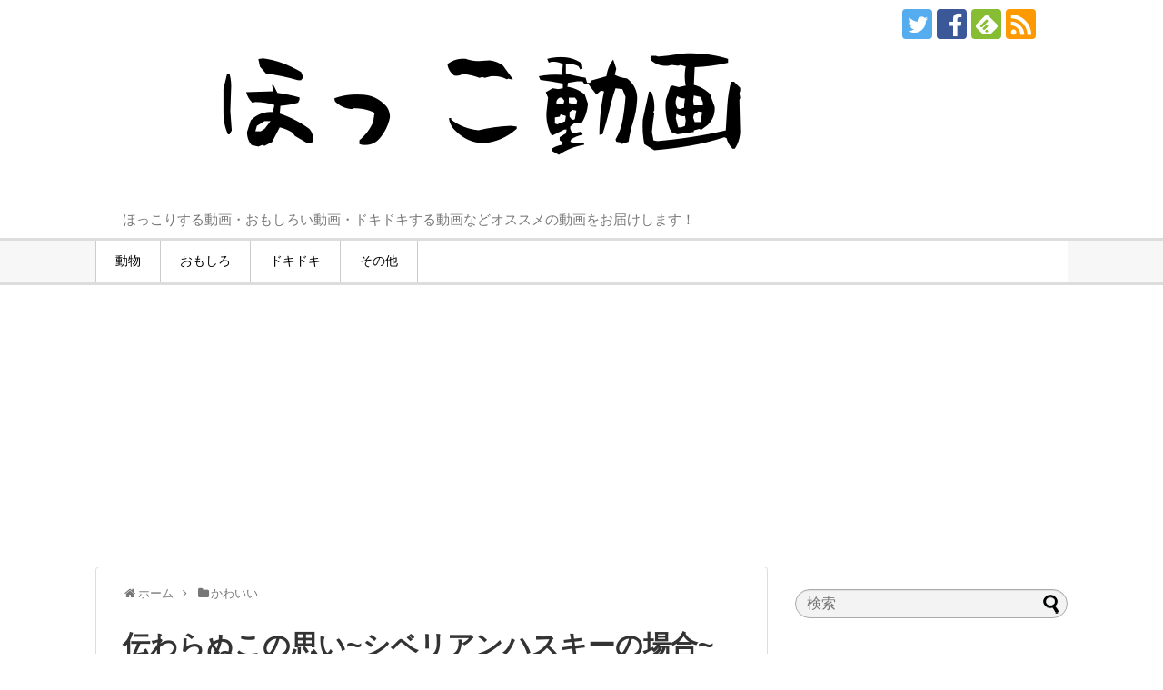

--- FILE ---
content_type: text/html; charset=UTF-8
request_url: http://hokkodouga.com/post-7212/
body_size: 12106
content:
<!DOCTYPE html>
<html lang="ja"
	itemscope 
	itemtype="http://schema.org/Article" 
	prefix="og: http://ogp.me/ns#" >
<head>
<meta name="google-site-verification" content="J2-6wMDhdHSyw02ebc9y07Yx7BqR_5idVyfB6S1716w" />
<meta charset="UTF-8">
  <meta name="viewport" content="width=1280, maximum-scale=1, user-scalable=yes">
<link rel="alternate" type="application/rss+xml" title="ほっこ動画 RSS Feed" href="http://hokkodouga.com/feed/" />
<link rel="pingback" href="http://hokkodouga.com/xmlrpc.php" />

<title>伝わらぬこの思い~シベリアンハスキーの場合~</title>

<!-- All in One SEO Pack 2.3.11 by Michael Torbert of Semper Fi Web Design[-1,-1] -->
<meta name="description"  content="ボクにもそれ頂戴！！ 何やら食べ物か何かをおねだりしている様子のシベリアンハスキー。 ただそれがちゃんと伝わっているかと言われると絶対とは限りません。" />

<meta name="keywords"  content="シベリアンハスキー,可愛い,思い,通じたい" />

<link rel="canonical" href="http://hokkodouga.com/post-7212/" />
<meta property="og:title" content="伝わらぬこの思い~シベリアンハスキーの場合~" />
<meta property="og:type" content="article" />
<meta property="og:url" content="http://hokkodouga.com/post-7212/" />
<meta property="og:image" content="http://hokkodouga.com/wp-content/uploads/2018/11/7212-1024x576.jpg" />
<meta property="og:site_name" content="ほっこ動画" />
<meta property="og:description" content="ボクにもそれ頂戴！！ 何やら食べ物か何かをおねだりしている様子のシベリアンハスキー。 ただそれがちゃんと伝わっているかと言われると絶対とは限りません。" />
<meta property="article:published_time" content="2018-11-20T11:37:09Z" />
<meta property="article:modified_time" content="2018-11-20T11:37:09Z" />
<meta name="twitter:card" content="summary_large_image" />
<meta name="twitter:site" content="@hokkodouga" />
<meta name="twitter:domain" content="hokkodouga.com" />
<meta name="twitter:title" content="伝わらぬこの思い~シベリアンハスキーの場合~" />
<meta name="twitter:description" content="ボクにもそれ頂戴！！ 何やら食べ物か何かをおねだりしている様子のシベリアンハスキー。 ただそれがちゃんと伝わっているかと言われると絶対とは限りません。" />
<meta name="twitter:image" content="http://hokkodouga.com/wp-content/uploads/2018/11/7212-1024x576.jpg" />
<meta itemprop="image" content="http://hokkodouga.com/wp-content/uploads/2018/11/7212-1024x576.jpg" />
<!-- /all in one seo pack -->
<link rel='dns-prefetch' href='//mengiff.sub.jp' />
<link rel='dns-prefetch' href='//s.w.org' />
<link rel="alternate" type="application/rss+xml" title="ほっこ動画 &raquo; フィード" href="http://hokkodouga.com/feed/" />
<link rel="alternate" type="application/rss+xml" title="ほっこ動画 &raquo; コメントフィード" href="http://hokkodouga.com/comments/feed/" />
		<script type="text/javascript">
			window._wpemojiSettings = {"baseUrl":"https:\/\/s.w.org\/images\/core\/emoji\/2\/72x72\/","ext":".png","svgUrl":"https:\/\/s.w.org\/images\/core\/emoji\/2\/svg\/","svgExt":".svg","source":{"concatemoji":"http:\/\/hokkodouga.com\/wp-includes\/js\/wp-emoji-release.min.js"}};
			!function(e,o,t){var a,n,r;function i(e){var t=o.createElement("script");t.src=e,t.type="text/javascript",o.getElementsByTagName("head")[0].appendChild(t)}for(r=Array("simple","flag","unicode8","diversity","unicode9"),t.supports={everything:!0,everythingExceptFlag:!0},n=0;n<r.length;n++)t.supports[r[n]]=function(e){var t,a,n=o.createElement("canvas"),r=n.getContext&&n.getContext("2d"),i=String.fromCharCode;if(!r||!r.fillText)return!1;switch(r.textBaseline="top",r.font="600 32px Arial",e){case"flag":return(r.fillText(i(55356,56806,55356,56826),0,0),n.toDataURL().length<3e3)?!1:(r.clearRect(0,0,n.width,n.height),r.fillText(i(55356,57331,65039,8205,55356,57096),0,0),a=n.toDataURL(),r.clearRect(0,0,n.width,n.height),r.fillText(i(55356,57331,55356,57096),0,0),a!==n.toDataURL());case"diversity":return r.fillText(i(55356,57221),0,0),a=(t=r.getImageData(16,16,1,1).data)[0]+","+t[1]+","+t[2]+","+t[3],r.fillText(i(55356,57221,55356,57343),0,0),a!=(t=r.getImageData(16,16,1,1).data)[0]+","+t[1]+","+t[2]+","+t[3];case"simple":return r.fillText(i(55357,56835),0,0),0!==r.getImageData(16,16,1,1).data[0];case"unicode8":return r.fillText(i(55356,57135),0,0),0!==r.getImageData(16,16,1,1).data[0];case"unicode9":return r.fillText(i(55358,56631),0,0),0!==r.getImageData(16,16,1,1).data[0]}return!1}(r[n]),t.supports.everything=t.supports.everything&&t.supports[r[n]],"flag"!==r[n]&&(t.supports.everythingExceptFlag=t.supports.everythingExceptFlag&&t.supports[r[n]]);t.supports.everythingExceptFlag=t.supports.everythingExceptFlag&&!t.supports.flag,t.DOMReady=!1,t.readyCallback=function(){t.DOMReady=!0},t.supports.everything||(a=function(){t.readyCallback()},o.addEventListener?(o.addEventListener("DOMContentLoaded",a,!1),e.addEventListener("load",a,!1)):(e.attachEvent("onload",a),o.attachEvent("onreadystatechange",function(){"complete"===o.readyState&&t.readyCallback()})),(a=t.source||{}).concatemoji?i(a.concatemoji):a.wpemoji&&a.twemoji&&(i(a.twemoji),i(a.wpemoji)))}(window,document,window._wpemojiSettings);
		</script>
		<style type="text/css">
img.wp-smiley,
img.emoji {
	display: inline !important;
	border: none !important;
	box-shadow: none !important;
	height: 1em !important;
	width: 1em !important;
	margin: 0 .07em !important;
	vertical-align: -0.1em !important;
	background: none !important;
	padding: 0 !important;
}
</style>
<link rel='stylesheet' id='simplicity-style-css'  href='http://hokkodouga.com/wp-content/themes/simplicity2/style.css' type='text/css' media='all' />
<link rel='stylesheet' id='responsive-style-css'  href='http://hokkodouga.com/wp-content/themes/simplicity2/css/responsive-pc.css' type='text/css' media='all' />
<link rel='stylesheet' id='skin-style-css'  href='//mengiff.sub.jp/hokkodouga/wp-content/themes/simplicity2/skins/biz-menu/style.css' type='text/css' media='all' />
<link rel='stylesheet' id='font-awesome-style-css'  href='http://hokkodouga.com/wp-content/themes/simplicity2/webfonts/css/font-awesome.min.css' type='text/css' media='all' />
<link rel='stylesheet' id='icomoon-style-css'  href='http://hokkodouga.com/wp-content/themes/simplicity2/webfonts/icomoon/style.css' type='text/css' media='all' />
<link rel='stylesheet' id='extension-style-css'  href='http://hokkodouga.com/wp-content/themes/simplicity2/css/extension.css' type='text/css' media='all' />
<style id='extension-style-inline-css' type='text/css'>

#header {
  background-color:#ffffff;
}
#navi ul,
#navi ul.sub-menu,
#navi ul.children {
  background-color: #ffffff;
  border-color: #ffffff;
}
#navi ul li a {
  color:#000000;
}
#sharebar {
  margin-left:-120px;
}
.ad-space {
  text-align:center;
}
ul.snsp li.twitter-page a span{
  background-color: #55acee;
}

ul.snsp li.facebook-page a span{
  background-color: #3b5998;
}

ul.snsp li.google-plus-page a span{
  background-color: #dd4b39;
}

ul.snsp li.instagram-page a span{
  background-color: #3f729b;
}

ul.snsp li.hatebu-page a span{
  background-color: #008fde;
}

ul.snsp li.pinterest-page a span{
  background-color: #cc2127;
}

ul.snsp li.youtube-page a span{
  background-color: #e52d27;
}

ul.snsp li.flickr-page a span{
  background-color: #1d1d1b;
}

ul.snsp li.line-page a span{
  background-color: #00c300;
}

ul.snsp li.feedly-page a span{
  background-color: #87bd33;
}

ul.snsp li.push7-page a span{
  background-color: #eeac00;
}

ul.snsp li.rss-page a span{
  background-color: #fe9900;
}

ul.snsp li a:hover{
  opacity: 0.7;
}
#footer {
  background-color: transparent;
  color: #000;
}

#footer-widget {
  color: #000;
}

#footer a {
  color: ;
}

#footer h3{
  color:#333;
}

#copyright a{
  color:#111;
}
#s {
  border-radius:25px;
  background-color:#f3f3f3;
}
/*関連記事のサムネイルが4列表示*/
.related-entry-thumbnail {
  height: 230px;
  width: 170px;
}

.related-entry-thumbnail .related-entry-title a{
  font-size: 14px;
}

.related-entry-thumbnail img {
  width: 160px;
  height: auto;
}
@media screen and (max-width:639px){
  .article br{
    display: block;
  }
}
/*数字部分を消す*/
#main .social-count {
  display: none;
}

/*バルーンを消す*/
.arrow-box {
  display: none;
}

#sns-group-top .balloon-btn-set {
  width: auto;
}
#h-top {
  background-image:url('http://hokkodouga.com/wp-content/uploads/2017/03/font.php_.png');
}

</style>
<link rel='stylesheet' id='child-style-css'  href='http://hokkodouga.com/wp-content/themes/simplicity2-child/style.css' type='text/css' media='all' />
<link rel='stylesheet' id='print-style-css'  href='http://hokkodouga.com/wp-content/themes/simplicity2/css/print.css' type='text/css' media='print' />
<link rel='stylesheet' id='contact-form-7-css'  href='http://hokkodouga.com/wp-content/plugins/contact-form-7/includes/css/styles.css' type='text/css' media='all' />
<script type='text/javascript' src='http://hokkodouga.com/wp-includes/js/jquery/jquery.js'></script>
<script type='text/javascript' src='http://hokkodouga.com/wp-includes/js/jquery/jquery-migrate.min.js'></script>
<link rel="EditURI" type="application/rsd+xml" title="RSD" href="http://hokkodouga.com/xmlrpc.php?rsd" />
<link rel="wlwmanifest" type="application/wlwmanifest+xml" href="http://hokkodouga.com/wp-includes/wlwmanifest.xml" /> 
<meta name="generator" content="WordPress 4.6.23" />
<link rel='shortlink' href='http://hokkodouga.com/?p=7212' />
<link rel="alternate" type="application/json+oembed" href="http://hokkodouga.com/wp-json/oembed/1.0/embed?url=http%3A%2F%2Fhokkodouga.com%2Fpost-7212%2F" />
<link rel="alternate" type="text/xml+oembed" href="http://hokkodouga.com/wp-json/oembed/1.0/embed?url=http%3A%2F%2Fhokkodouga.com%2Fpost-7212%2F&#038;format=xml" />
<link rel="icon" href="http://hokkodouga.com/wp-content/uploads/2017/03/cropped--32x32.png" sizes="32x32" />
<link rel="icon" href="http://hokkodouga.com/wp-content/uploads/2017/03/cropped--192x192.png" sizes="192x192" />
<link rel="apple-touch-icon-precomposed" href="http://hokkodouga.com/wp-content/uploads/2017/03/cropped--180x180.png" />
<meta name="msapplication-TileImage" content="http://hokkodouga.com/wp-content/uploads/2017/03/cropped--270x270.png" />
</head>
  <body class="single single-post postid-7212 single-format-standard" itemscope itemtype="http://schema.org/WebPage">
    <div id="container">

      <!-- header -->
      <header itemscope itemtype="http://schema.org/WPHeader">
        <div id="header" class="clearfix">
          <div id="header-in">

                        <div id="h-top">
              <!-- モバイルメニュー表示用のボタン -->
<div id="mobile-menu">
  <a id="mobile-menu-toggle" href="#"><span class="fa fa-bars fa-2x"></span></a>
</div>

              <div class="alignleft top-title-catchphrase">
                <!-- サイトのタイトル -->
<p id="site-title" itemscope itemtype="http://schema.org/Organization">
  <a href="http://hokkodouga.com/"><img src="http://hokkodouga.com/wp-content/uploads/2017/03/font.php_.png" alt="ほっこ動画" class="site-title-img" /></a></p>
<!-- サイトの概要 -->
<p id="site-description">
  ほっこりする動画・おもしろい動画・ドキドキする動画などオススメの動画をお届けします！</p>
              </div>

              <div class="alignright top-sns-follows">
                                <!-- SNSページ -->
<div class="sns-pages">
<p class="sns-follow-msg">フォローする</p>
<ul class="snsp">
<li class="twitter-page"><a href="//twitter.com/hokkodouga" target="_blank" title="Twitterをフォロー" rel="nofollow"><span class="icon-twitter-logo"></span></a></li><li class="facebook-page"><a href="//www.facebook.com/hokkodouga" target="_blank" title="Facebookをフォロー" rel="nofollow"><span class="icon-facebook-logo"></span></a></li><li class="feedly-page"><a href='//feedly.com/index.html#subscription%2Ffeed%2Fhttp%3A%2F%2Fhokkodouga.com%2Ffeed%2F' target='blank' title="feedlyで更新情報を購読" rel="nofollow"><span class="icon-feedly-logo"></span></a></li><li class="rss-page"><a href="http://hokkodouga.com/feed/" target="_blank" title="RSSで更新情報をフォロー" rel="nofollow"><span class="icon-rss-logo"></span></a></li>  </ul>
</div>
                              </div>

            </div><!-- /#h-top -->
          </div><!-- /#header-in -->
        </div><!-- /#header -->
      </header>

      <!-- Navigation -->
<nav itemscope itemtype="http://schema.org/SiteNavigationElement">
  <div id="navi">
      	<div id="navi-in">
      <div class="menu-%e3%83%98%e3%83%83%e3%83%80%e3%83%bc-container"><ul id="menu-%e3%83%98%e3%83%83%e3%83%80%e3%83%bc" class="menu"><li id="menu-item-14" class="menu-item menu-item-type-taxonomy menu-item-object-category current-post-ancestor current-menu-parent current-post-parent menu-item-14"><a href="http://hokkodouga.com/category/animal/">動物</a></li>
<li id="menu-item-11" class="menu-item menu-item-type-taxonomy menu-item-object-category menu-item-11"><a href="http://hokkodouga.com/category/funny/">おもしろ</a></li>
<li id="menu-item-13" class="menu-item menu-item-type-taxonomy menu-item-object-category menu-item-13"><a href="http://hokkodouga.com/category/dokidoki/">ドキドキ</a></li>
<li id="menu-item-12" class="menu-item menu-item-type-taxonomy menu-item-object-category menu-item-12"><a href="http://hokkodouga.com/category/other/">その他</a></li>
</ul></div>    </div><!-- /#navi-in -->
  </div><!-- /#navi -->
</nav>
<!-- /Navigation -->
      <!-- 本体部分 -->
      <div id="body">
        <div id="body-in">

          
          <!-- main -->
          <main itemscope itemprop="mainContentOfPage">
            <div id="main" itemscope itemtype="http://schema.org/Blog">


  
  <div id="breadcrumb" class="breadcrumb-category"><div itemtype="http://data-vocabulary.org/Breadcrumb" itemscope="" class="breadcrumb-home"><span class="fa fa-home fa-fw"></span><a href="http://hokkodouga.com" itemprop="url"><span itemprop="title">ホーム</span></a><span class="sp"><span class="fa fa-angle-right"></span></span></div><div itemtype="http://data-vocabulary.org/Breadcrumb" itemscope=""><span class="fa fa-folder fa-fw"></span><a href="http://hokkodouga.com/category/%e3%81%8b%e3%82%8f%e3%81%84%e3%81%84/" itemprop="url"><span itemprop="title">かわいい</span></a></div></div><!-- /#breadcrumb -->  <div id="post-7212" class="post-7212 post type-post status-publish format-standard has-post-thumbnail hentry category-91 category-74 category-53 category-animal tag-161 tag-25 tag-467 tag-468">
  <article class="article">
  
                        
  <header>
    <h1 class="entry-title">
            伝わらぬこの思い~シベリアンハスキーの場合~          </h1>
    <p class="post-meta">
                
      
      
          </p>

    
    
    
      </header>

  
  <div id="the-content" class="entry-content">
  <p><div class="video-container"><div class="video"><iframe width="560" height="315" src="https://www.youtube.com/embed/t1B0XGiehVM" frameborder="0" allow="accelerometer; autoplay; encrypted-media; gyroscope; picture-in-picture" allowfullscreen></iframe></div></div><br />
ボクにもそれ頂戴！！<br />
何やら食べ物か何かをおねだりしている様子のシベリアンハスキー。<br />
ただそれがちゃんと伝わっているかと言われると絶対とは限りません。</p>
<p>頂戴！っとこちらにかなり急接近する姿は、頂戴！頂戴！と言っているよう。<br />
ただもらえずにいるとちょっと溜まってきたのかイライラしてきたような行動。<br />
最後まで思いは伝わらなかった様子。諦めずに頑張れ！</p>
  </div>

  <footer>
    <!-- ページリンク -->
    
      <!-- 文章下広告 -->
                     <div class="ad-article-bottom ad-space">
          <div class="ad-label">スポンサーリンク</div>
          <div class="ad-left ad-pc adsense-336">			<div class="textwidget"><script async src="//pagead2.googlesyndication.com/pagead/js/adsbygoogle.js"></script>
<!-- ほっこ動画　レクタングル大 -->
<ins class="adsbygoogle"
     style="display:inline-block;width:336px;height:280px"
     data-ad-client="ca-pub-5698339377767648"
     data-ad-slot="6480390591"></ins>
<script>
(adsbygoogle = window.adsbygoogle || []).push({});
</script></div>
		</div>
          <div class="ad-right ad-pc adsense-336">			<div class="textwidget"><script async src="//pagead2.googlesyndication.com/pagead/js/adsbygoogle.js"></script>
<!-- ほっこ動画　レクタングル大 -->
<ins class="adsbygoogle"
     style="display:inline-block;width:336px;height:280px"
     data-ad-client="ca-pub-5698339377767648"
     data-ad-slot="6480390591"></ins>
<script>
(adsbygoogle = window.adsbygoogle || []).push({});
</script></div>
		</div>
          <div class="clear"></div>
        </div>
            

    
    <div id="sns-group" class="sns-group sns-group-bottom">
    <div class="sns-group sns-group-viral">
  <div class="sns-buttons sns-buttons-icon sns-group-viral">
    <p class="sns-share-msg">この動画をシェアしてみんなをほっこりさせよう！</p>
    <ul class="snsb clearfix snsbs">
      	<li class="twitter-btn-icon"><a href="//twitter.com/share?text=%E4%BC%9D%E3%82%8F%E3%82%89%E3%81%AC%E3%81%93%E3%81%AE%E6%80%9D%E3%81%84%7E%E3%82%B7%E3%83%99%E3%83%AA%E3%82%A2%E3%83%B3%E3%83%8F%E3%82%B9%E3%82%AD%E3%83%BC%E3%81%AE%E5%A0%B4%E5%90%88%7E&amp;url=http%3A%2F%2Fhokkodouga.com%2Fpost-7212%2F&amp;related=hokkodouga" class="btn-icon-link twitter-btn-icon-link" target="blank" rel="nofollow"><span class="social-icon icon-twitter"></span><span class="social-count twitter-count"></span></a></li>
          	<li class="facebook-btn-icon"><a href="//www.facebook.com/sharer/sharer.php?u=http://hokkodouga.com/post-7212/&amp;t=%E4%BC%9D%E3%82%8F%E3%82%89%E3%81%AC%E3%81%93%E3%81%AE%E6%80%9D%E3%81%84%7E%E3%82%B7%E3%83%99%E3%83%AA%E3%82%A2%E3%83%B3%E3%83%8F%E3%82%B9%E3%82%AD%E3%83%BC%E3%81%AE%E5%A0%B4%E5%90%88%7E" class="btn-icon-link facebook-btn-icon-link" target="blank" rel="nofollow"><span class="social-icon icon-facebook"></span><span class="social-count facebook-count"><span class="fa fa-spinner fa-pulse"></span></span></a></li>
                                      </ul>
</div>
</div>
    <!-- SNSページ -->
<div class="sns-pages">
<p class="sns-follow-msg">フォローする</p>
<ul class="snsp">
<li class="twitter-page"><a href="//twitter.com/hokkodouga" target="_blank" title="Twitterをフォロー" rel="nofollow"><span class="icon-twitter-logo"></span></a></li><li class="facebook-page"><a href="//www.facebook.com/hokkodouga" target="_blank" title="Facebookをフォロー" rel="nofollow"><span class="icon-facebook-logo"></span></a></li><li class="feedly-page"><a href='//feedly.com/index.html#subscription%2Ffeed%2Fhttp%3A%2F%2Fhokkodouga.com%2Ffeed%2F' target='blank' title="feedlyで更新情報を購読" rel="nofollow"><span class="icon-feedly-logo"></span></a></li><li class="rss-page"><a href="http://hokkodouga.com/feed/" target="_blank" title="RSSで更新情報をフォロー" rel="nofollow"><span class="icon-rss-logo"></span></a></li>  </ul>
</div>
    </div>

    
    <p class="footer-post-meta">

            <span class="post-tag"><span class="fa fa-tag fa-fw"></span><a href="http://hokkodouga.com/tag/%e3%82%b7%e3%83%99%e3%83%aa%e3%82%a2%e3%83%b3%e3%83%8f%e3%82%b9%e3%82%ad%e3%83%bc/" rel="tag">シベリアンハスキー</a>, <a href="http://hokkodouga.com/tag/%e5%8f%af%e6%84%9b%e3%81%84/" rel="tag">可愛い</a>, <a href="http://hokkodouga.com/tag/%e6%80%9d%e3%81%84/" rel="tag">思い</a>, <a href="http://hokkodouga.com/tag/%e9%80%9a%e3%81%98%e3%81%9f%e3%81%84/" rel="tag">通じたい</a></span>
      
      
      
          </p>
  </footer>
  </article><!-- .article -->
  </div><!-- .post -->

      <div id="under-entry-body">

            <aside id="related-entries">
        <h2>この動画もおすすめです</h2>
                <article class="related-entry-thumbnail">
      <div class="related-entry-thumb">
        <a href="http://hokkodouga.com/post-1256/" title="滑り台大好きアニマル">
                <img width="150" height="150" src="http://hokkodouga.com/wp-content/uploads/2017/08/1256-150x150.jpg" class="thumbnail-entry-thumb-image wp-post-image" alt="滑り台大好きアニマル" srcset="http://hokkodouga.com/wp-content/uploads/2017/08/1256-150x150.jpg 150w, http://hokkodouga.com/wp-content/uploads/2017/08/1256-100x100.jpg 100w" sizes="(max-width: 150px) 100vw, 150px" />                </a>
      </div><!-- /.related-entry-thumb -->

      <div class="related-entry-content">
        <h3 class="related-entry-title">
          <a href="http://hokkodouga.com/post-1256/" class="related-entry-title-link" title="滑り台大好きアニマル">
          滑り台大好きアニマル          </a></h3>
      </div><!-- /.related-entry-content -->
    </article><!-- /.elated-entry-thumbnail -->

      <article class="related-entry-thumbnail">
      <div class="related-entry-thumb">
        <a href="http://hokkodouga.com/post-5552/" title="冷たいもの特有の頭がキーン！">
                <img width="150" height="150" src="http://hokkodouga.com/wp-content/uploads/2018/06/5552-150x150.jpg" class="thumbnail-entry-thumb-image wp-post-image" alt="冷たいもの特有の頭がキーン！" srcset="http://hokkodouga.com/wp-content/uploads/2018/06/5552-150x150.jpg 150w, http://hokkodouga.com/wp-content/uploads/2018/06/5552-100x100.jpg 100w" sizes="(max-width: 150px) 100vw, 150px" />                </a>
      </div><!-- /.related-entry-thumb -->

      <div class="related-entry-content">
        <h3 class="related-entry-title">
          <a href="http://hokkodouga.com/post-5552/" class="related-entry-title-link" title="冷たいもの特有の頭がキーン！">
          冷たいもの特有の頭がキーン！          </a></h3>
      </div><!-- /.related-entry-content -->
    </article><!-- /.elated-entry-thumbnail -->

      <article class="related-entry-thumbnail">
      <div class="related-entry-thumb">
        <a href="http://hokkodouga.com/post-1459/" title="な、なんて気持ちいんだ！！">
                <img width="150" height="150" src="http://hokkodouga.com/wp-content/uploads/2017/08/1459-150x150.jpg" class="thumbnail-entry-thumb-image wp-post-image" alt="な、なんて気持ちいんだ！！" srcset="http://hokkodouga.com/wp-content/uploads/2017/08/1459-150x150.jpg 150w, http://hokkodouga.com/wp-content/uploads/2017/08/1459-100x100.jpg 100w" sizes="(max-width: 150px) 100vw, 150px" />                </a>
      </div><!-- /.related-entry-thumb -->

      <div class="related-entry-content">
        <h3 class="related-entry-title">
          <a href="http://hokkodouga.com/post-1459/" class="related-entry-title-link" title="な、なんて気持ちいんだ！！">
          な、なんて気持ちいんだ！！          </a></h3>
      </div><!-- /.related-entry-content -->
    </article><!-- /.elated-entry-thumbnail -->

      <article class="related-entry-thumbnail">
      <div class="related-entry-thumb">
        <a href="http://hokkodouga.com/post-2532/" title="犬との戦い！（風呂編）">
                <img width="150" height="150" src="http://hokkodouga.com/wp-content/uploads/2017/11/2532-150x150.jpg" class="thumbnail-entry-thumb-image wp-post-image" alt="犬との戦い！（風呂編）" srcset="http://hokkodouga.com/wp-content/uploads/2017/11/2532-150x150.jpg 150w, http://hokkodouga.com/wp-content/uploads/2017/11/2532-100x100.jpg 100w" sizes="(max-width: 150px) 100vw, 150px" />                </a>
      </div><!-- /.related-entry-thumb -->

      <div class="related-entry-content">
        <h3 class="related-entry-title">
          <a href="http://hokkodouga.com/post-2532/" class="related-entry-title-link" title="犬との戦い！（風呂編）">
          犬との戦い！（風呂編）          </a></h3>
      </div><!-- /.related-entry-content -->
    </article><!-- /.elated-entry-thumbnail -->

      <article class="related-entry-thumbnail">
      <div class="related-entry-thumb">
        <a href="http://hokkodouga.com/post-6222/" title="キャベツが大好きなタヌキ">
                <img width="150" height="150" src="http://hokkodouga.com/wp-content/uploads/2018/08/6222-150x150.jpg" class="thumbnail-entry-thumb-image wp-post-image" alt="キャベツが大好きなタヌキ" srcset="http://hokkodouga.com/wp-content/uploads/2018/08/6222-150x150.jpg 150w, http://hokkodouga.com/wp-content/uploads/2018/08/6222-100x100.jpg 100w" sizes="(max-width: 150px) 100vw, 150px" />                </a>
      </div><!-- /.related-entry-thumb -->

      <div class="related-entry-content">
        <h3 class="related-entry-title">
          <a href="http://hokkodouga.com/post-6222/" class="related-entry-title-link" title="キャベツが大好きなタヌキ">
          キャベツが大好きなタヌキ          </a></h3>
      </div><!-- /.related-entry-content -->
    </article><!-- /.elated-entry-thumbnail -->

      <article class="related-entry-thumbnail">
      <div class="related-entry-thumb">
        <a href="http://hokkodouga.com/post-8246/" title="イヌくんだって考える？">
                <img width="150" height="150" src="http://hokkodouga.com/wp-content/uploads/2019/02/8246-150x150.jpg" class="thumbnail-entry-thumb-image wp-post-image" alt="イヌくんだって考える？" srcset="http://hokkodouga.com/wp-content/uploads/2019/02/8246-150x150.jpg 150w, http://hokkodouga.com/wp-content/uploads/2019/02/8246-100x100.jpg 100w" sizes="(max-width: 150px) 100vw, 150px" />                </a>
      </div><!-- /.related-entry-thumb -->

      <div class="related-entry-content">
        <h3 class="related-entry-title">
          <a href="http://hokkodouga.com/post-8246/" class="related-entry-title-link" title="イヌくんだって考える？">
          イヌくんだって考える？          </a></h3>
      </div><!-- /.related-entry-content -->
    </article><!-- /.elated-entry-thumbnail -->

      <article class="related-entry-thumbnail">
      <div class="related-entry-thumb">
        <a href="http://hokkodouga.com/post-5964/" title="マリオカートは本当にバナナの皮で滑るのか。">
                <img width="150" height="150" src="http://hokkodouga.com/wp-content/uploads/2018/07/5964-150x150.jpg" class="thumbnail-entry-thumb-image wp-post-image" alt="マリオカートは本当にバナナの皮で滑るのか。" srcset="http://hokkodouga.com/wp-content/uploads/2018/07/5964-150x150.jpg 150w, http://hokkodouga.com/wp-content/uploads/2018/07/5964-100x100.jpg 100w" sizes="(max-width: 150px) 100vw, 150px" />                </a>
      </div><!-- /.related-entry-thumb -->

      <div class="related-entry-content">
        <h3 class="related-entry-title">
          <a href="http://hokkodouga.com/post-5964/" class="related-entry-title-link" title="マリオカートは本当にバナナの皮で滑るのか。">
          マリオカートは本当にバナナの皮で滑るのか。          </a></h3>
      </div><!-- /.related-entry-content -->
    </article><!-- /.elated-entry-thumbnail -->

      <article class="related-entry-thumbnail">
      <div class="related-entry-thumb">
        <a href="http://hokkodouga.com/post-3839/" title="寝たら負けや！">
                <img width="150" height="150" src="http://hokkodouga.com/wp-content/uploads/2018/02/3839-150x150.jpg" class="thumbnail-entry-thumb-image wp-post-image" alt="寝たら負けや！" srcset="http://hokkodouga.com/wp-content/uploads/2018/02/3839-150x150.jpg 150w, http://hokkodouga.com/wp-content/uploads/2018/02/3839-100x100.jpg 100w" sizes="(max-width: 150px) 100vw, 150px" />                </a>
      </div><!-- /.related-entry-thumb -->

      <div class="related-entry-content">
        <h3 class="related-entry-title">
          <a href="http://hokkodouga.com/post-3839/" class="related-entry-title-link" title="寝たら負けや！">
          寝たら負けや！          </a></h3>
      </div><!-- /.related-entry-content -->
    </article><!-- /.elated-entry-thumbnail -->

      <article class="related-entry-thumbnail">
      <div class="related-entry-thumb">
        <a href="http://hokkodouga.com/post-1040/" title="さあ、笑いの時間ですよ～">
                <img width="150" height="150" src="http://hokkodouga.com/wp-content/uploads/2017/08/1040-150x150.jpg" class="thumbnail-entry-thumb-image wp-post-image" alt="さあ、笑いの時間ですよ～" srcset="http://hokkodouga.com/wp-content/uploads/2017/08/1040-150x150.jpg 150w, http://hokkodouga.com/wp-content/uploads/2017/08/1040-100x100.jpg 100w" sizes="(max-width: 150px) 100vw, 150px" />                </a>
      </div><!-- /.related-entry-thumb -->

      <div class="related-entry-content">
        <h3 class="related-entry-title">
          <a href="http://hokkodouga.com/post-1040/" class="related-entry-title-link" title="さあ、笑いの時間ですよ～">
          さあ、笑いの時間ですよ～          </a></h3>
      </div><!-- /.related-entry-content -->
    </article><!-- /.elated-entry-thumbnail -->

  
  <br style="clear:both;">      </aside><!-- #related-entries -->
      


        <!-- 広告 -->
                     <div class=" ad-space">
          <div class="ad-label">スポンサーリンク</div>
          <div class="ad-pc adsense-336">			<div class="textwidget"><script async src="//pagead2.googlesyndication.com/pagead/js/adsbygoogle.js"></script>
<!-- ほっこ動画　レクタングル大 -->
<ins class="adsbygoogle"
     style="display:inline-block;width:336px;height:280px"
     data-ad-client="ca-pub-5698339377767648"
     data-ad-slot="6480390591"></ins>
<script>
(adsbygoogle = window.adsbygoogle || []).push({});
</script></div>
		</div>
        </div>
            
      
      <!-- post navigation -->
<div class="navigation">
      <div class="prev"><a href="http://hokkodouga.com/post-7209/" rel="prev"><span class="fa fa-arrow-left fa-2x pull-left"></span>子猫と親猫のしつけ</a></div>
      <div class="next"><a href="http://hokkodouga.com/post-7215/" rel="next"><span class="fa fa-arrow-right fa-2x pull-left"></span>ハムスターにも同じものを！</a></div>
  </div>
<!-- /post navigation -->
      <!-- comment area -->
<div id="comment-area">
	<aside></aside></div>
<!-- /comment area -->      </div>
    
            </div><!-- /#main -->
          </main>
        <!-- sidebar -->
<div id="sidebar" role="complementary">
    
  <div id="sidebar-widget">
  <!-- ウイジェット -->
  <aside id="search-2" class="widget widget_search"><form method="get" id="searchform" action="http://hokkodouga.com/">
	<input type="text" placeholder="検索" name="s" id="s">
	<input type="submit" id="searchsubmit" value="">
</form></aside><aside id="categories-2" class="widget widget_categories"><h3 class="widget_title sidebar_widget_title">カテゴリー</h3>		<ul>
	<li class="cat-item cat-item-310"><a href="http://hokkodouga.com/category/youtuber/" >youtuber</a>
</li>
	<li class="cat-item cat-item-115"><a href="http://hokkodouga.com/category/%e3%81%86%e3%81%95%e3%81%8e/" >うさぎ</a>
</li>
	<li class="cat-item cat-item-347"><a href="http://hokkodouga.com/category/%e3%81%86%e3%81%9a%e3%82%89%e3%81%ae%e5%8d%b5/" >うずらの卵</a>
</li>
	<li class="cat-item cat-item-3"><a href="http://hokkodouga.com/category/funny/" >おもしろ</a>
</li>
	<li class="cat-item cat-item-302"><a href="http://hokkodouga.com/category/%e3%81%8a%e7%b5%b5%e3%81%8b%e3%81%8d/" >お絵かき</a>
</li>
	<li class="cat-item cat-item-91"><a href="http://hokkodouga.com/category/%e3%81%8b%e3%82%8f%e3%81%84%e3%81%84/" >かわいい</a>
</li>
	<li class="cat-item cat-item-778"><a href="http://hokkodouga.com/category/%e3%81%8f%e3%82%89%e3%81%92/" >くらげ</a>
</li>
	<li class="cat-item cat-item-9"><a href="http://hokkodouga.com/category/other/" >その他</a>
</li>
	<li class="cat-item cat-item-319"><a href="http://hokkodouga.com/category/%e3%81%9f%e3%81%ac%e3%81%8d/" >たぬき</a>
</li>
	<li class="cat-item cat-item-130"><a href="http://hokkodouga.com/category/%e3%81%a9%e3%81%8d%e3%81%a9%e3%81%8d/" >どきどき</a>
</li>
	<li class="cat-item cat-item-129"><a href="http://hokkodouga.com/category/%e3%81%af%e3%82%89%e3%81%af%e3%82%89/" >はらはら</a>
</li>
	<li class="cat-item cat-item-31"><a href="http://hokkodouga.com/category/%e3%81%bb%e3%81%a3%e3%81%93%e3%82%8a/" >ほっこり</a>
</li>
	<li class="cat-item cat-item-240"><a href="http://hokkodouga.com/category/%e3%82%a2%e3%82%b6%e3%83%a9%e3%82%b7/" >アザラシ</a>
</li>
	<li class="cat-item cat-item-136"><a href="http://hokkodouga.com/category/%e3%82%a2%e3%82%b7%e3%82%ab/" >アシカ</a>
</li>
	<li class="cat-item cat-item-220"><a href="http://hokkodouga.com/category/%e3%82%a2%e3%83%8b%e3%83%a1/" >アニメ</a>
</li>
	<li class="cat-item cat-item-316"><a href="http://hokkodouga.com/category/%e9%b3%a5%e9%a1%9e/%e3%82%a2%e3%83%92%e3%83%ab/" >アヒル</a>
</li>
	<li class="cat-item cat-item-317"><a href="http://hokkodouga.com/category/%e3%82%a2%e3%83%92%e3%83%ab-2/" >アヒル</a>
</li>
	<li class="cat-item cat-item-231"><a href="http://hokkodouga.com/category/%e3%82%a4%e3%82%ab/" >イカ</a>
</li>
	<li class="cat-item cat-item-296"><a href="http://hokkodouga.com/category/%e3%82%a4%e3%82%b0%e3%82%a2%e3%83%8a/" >イグアナ</a>
</li>
	<li class="cat-item cat-item-367"><a href="http://hokkodouga.com/category/%e3%82%a4%e3%82%b7%e3%83%80%e3%82%a4/" >イシダイ</a>
</li>
	<li class="cat-item cat-item-157"><a href="http://hokkodouga.com/category/%e3%82%a4%e3%83%83%e3%82%ab%e3%82%af/" >イッカク</a>
</li>
	<li class="cat-item cat-item-147"><a href="http://hokkodouga.com/category/%e3%82%a4%e3%83%ab%e3%82%ab/" >イルカ</a>
</li>
	<li class="cat-item cat-item-133"><a href="http://hokkodouga.com/category/%e3%82%a4%e3%83%b3%e3%82%b3/" >インコ</a>
</li>
	<li class="cat-item cat-item-213"><a href="http://hokkodouga.com/category/%e3%82%a4%e3%83%b3%e3%83%89/" >インド</a>
</li>
	<li class="cat-item cat-item-116"><a href="http://hokkodouga.com/category/%e3%82%a6%e3%82%b5%e3%82%ae/" >ウサギ</a>
</li>
	<li class="cat-item cat-item-352"><a href="http://hokkodouga.com/category/%e3%82%a6%e3%82%ba%e3%83%a9/" >ウズラ</a>
</li>
	<li class="cat-item cat-item-150"><a href="http://hokkodouga.com/category/%e3%82%a6%e3%83%9f%e3%82%ac%e3%83%a1/" >ウミガメ</a>
</li>
	<li class="cat-item cat-item-298"><a href="http://hokkodouga.com/category/%e3%82%a8%e3%82%a4/" >エイ</a>
</li>
	<li class="cat-item cat-item-97"><a href="http://hokkodouga.com/category/%e3%82%aa%e3%82%a6%e3%83%a0/" >オウム</a>
</li>
	<li class="cat-item cat-item-243"><a href="http://hokkodouga.com/category/%e3%82%ab%e3%83%94%e3%83%90%e3%83%a9/" >カピバラ</a>
</li>
	<li class="cat-item cat-item-336"><a href="http://hokkodouga.com/category/%e3%82%ab%e3%83%a2/" >カモ</a>
</li>
	<li class="cat-item cat-item-236"><a href="http://hokkodouga.com/category/%e3%82%ab%e3%83%a2%e3%83%a1/" >カモメ</a>
</li>
	<li class="cat-item cat-item-261"><a href="http://hokkodouga.com/category/%e9%b3%a5%e9%a1%9e/%e3%82%ab%e3%83%a9%e3%82%b9/" >カラス</a>
</li>
	<li class="cat-item cat-item-88"><a href="http://hokkodouga.com/category/%e3%82%ab%e3%83%af%e3%82%a6%e3%82%bd/" >カワウソ</a>
</li>
	<li class="cat-item cat-item-175"><a href="http://hokkodouga.com/category/%e9%b3%a5%e9%a1%9e/%e3%82%ab%e3%83%af%e3%82%bb%e3%83%9f/" >カワセミ</a>
</li>
	<li class="cat-item cat-item-185"><a href="http://hokkodouga.com/category/%e3%82%ad%e3%83%84%e3%83%8d/" >キツネ</a>
</li>
	<li class="cat-item cat-item-128"><a href="http://hokkodouga.com/category/%e3%82%af%e3%82%b8%e3%83%a9/" >クジラ</a>
</li>
	<li class="cat-item cat-item-230"><a href="http://hokkodouga.com/category/%e3%82%b2%e3%83%bc%e3%83%a0/" >ゲーム</a>
</li>
	<li class="cat-item cat-item-131"><a href="http://hokkodouga.com/category/%e3%82%b3%e3%82%a2%e3%83%a9/" >コアラ</a>
</li>
	<li class="cat-item cat-item-354"><a href="http://hokkodouga.com/category/%e3%82%b3%e3%82%a4/" >コイ</a>
</li>
	<li class="cat-item cat-item-372"><a href="http://hokkodouga.com/category/%e3%82%b3%e3%82%ac%e3%83%8d%e3%83%a0%e3%82%b7/" >コガネムシ</a>
</li>
	<li class="cat-item cat-item-75"><a href="http://hokkodouga.com/category/%e3%82%b3%e3%82%b0%e3%83%9e/" >コグマ</a>
</li>
	<li class="cat-item cat-item-101"><a href="http://hokkodouga.com/category/%e3%82%b4%e3%83%bc%e3%83%ab%e3%83%87%e3%83%b3%e3%83%ac%e3%83%88%e3%83%aa%e3%83%90%e3%83%bc/" >ゴールデンレトリバー</a>
</li>
	<li class="cat-item cat-item-338"><a href="http://hokkodouga.com/category/%e3%82%b7%e3%82%b8%e3%83%9f/" >シジミ</a>
</li>
	<li class="cat-item cat-item-148"><a href="http://hokkodouga.com/category/%e3%82%b7%e3%83%a3%e3%83%81/" >シャチ</a>
</li>
	<li class="cat-item cat-item-170"><a href="http://hokkodouga.com/category/%e9%b3%a5%e9%a1%9e/%e3%82%b9%e3%82%ba%e3%83%a1/" >スズメ</a>
</li>
	<li class="cat-item cat-item-371"><a href="http://hokkodouga.com/category/%e3%82%b9%e3%82%ba%e3%83%a1%e3%83%90%e3%83%81/" >スズメバチ</a>
</li>
	<li class="cat-item cat-item-348"><a href="http://hokkodouga.com/category/%e3%82%bb%e3%82%ad%e3%82%bb%e3%82%a4%e3%82%a4%e3%83%b3%e3%82%b3/" >セキセイインコ</a>
</li>
	<li class="cat-item cat-item-324"><a href="http://hokkodouga.com/category/%e3%82%bf%e3%83%8c%e3%82%ad/" >タヌキ</a>
</li>
	<li class="cat-item cat-item-333"><a href="http://hokkodouga.com/category/%e9%b3%a5%e9%a1%9e/%e3%82%bf%e3%83%b3%e3%83%81%e3%83%a7%e3%82%a6/" >タンチョウ</a>
</li>
	<li class="cat-item cat-item-340"><a href="http://hokkodouga.com/category/%e3%83%80%e3%82%a4%e3%82%aa%e3%82%a6%e3%82%a4%e3%82%ab/" >ダイオウイカ</a>
</li>
	<li class="cat-item cat-item-212"><a href="http://hokkodouga.com/category/%e3%83%80%e3%83%b3%e3%82%b9/" >ダンス</a>
</li>
	<li class="cat-item cat-item-702"><a href="http://hokkodouga.com/category/%e3%83%81%e3%83%b3%e3%83%81%e3%83%a9/" >チンチラ</a>
</li>
	<li class="cat-item cat-item-145"><a href="http://hokkodouga.com/category/%e3%83%81%e3%83%b3%e3%83%91%e3%83%b3%e3%82%b8%e3%83%bc/" >チンパンジー</a>
</li>
	<li class="cat-item cat-item-294"><a href="http://hokkodouga.com/category/%e3%83%81%e3%83%bc%e3%82%bf%e3%83%bc/" >チーター</a>
</li>
	<li class="cat-item cat-item-173"><a href="http://hokkodouga.com/category/%e9%b3%a5%e9%a1%9e/%e3%83%84%e3%83%90%e3%83%a1/" >ツバメ</a>
</li>
	<li class="cat-item cat-item-217"><a href="http://hokkodouga.com/category/%e3%83%87%e3%82%a3%e3%82%ba%e3%83%8b%e3%83%bc/" >ディズニー</a>
</li>
	<li class="cat-item cat-item-342"><a href="http://hokkodouga.com/category/%e9%b3%a5%e9%a1%9e/%e3%83%88%e3%83%b3%e3%83%93/" >トンビ</a>
</li>
	<li class="cat-item cat-item-4"><a href="http://hokkodouga.com/category/dokidoki/" >ドキドキ</a>
</li>
	<li class="cat-item cat-item-74"><a href="http://hokkodouga.com/category/%e3%83%89%e3%82%bf%e3%83%90%e3%82%bf/" >ドタバタ</a>
</li>
	<li class="cat-item cat-item-301"><a href="http://hokkodouga.com/category/%e3%83%89%e3%83%83%e3%82%ad%e3%83%aa/" >ドッキリ</a>
</li>
	<li class="cat-item cat-item-787"><a href="http://hokkodouga.com/category/%e3%83%8a%e3%83%9e%e3%82%b1%e3%83%a2%e3%83%8e/" >ナマケモノ</a>
</li>
	<li class="cat-item cat-item-329"><a href="http://hokkodouga.com/category/%e3%83%8f%e3%82%b7%e3%83%93%e3%83%ad%e3%82%b3%e3%82%a6/" >ハシビロコウ</a>
</li>
	<li class="cat-item cat-item-100"><a href="http://hokkodouga.com/category/%e3%83%8f%e3%83%a0%e3%82%b9%e3%82%bf%e3%83%bc/" >ハムスター</a>
</li>
	<li class="cat-item cat-item-258"><a href="http://hokkodouga.com/category/%e3%83%8f%e3%83%aa%e3%82%bb%e3%83%b3%e3%83%9c%e3%83%b3/" >ハリセンボン</a>
</li>
	<li class="cat-item cat-item-119"><a href="http://hokkodouga.com/category/%e3%83%8f%e3%83%aa%e3%83%8d%e3%82%ba%e3%83%9f/" >ハリネズミ</a>
</li>
	<li class="cat-item cat-item-57"><a href="http://hokkodouga.com/category/%e3%83%91%e3%83%b3%e3%83%80/" >パンダ</a>
</li>
	<li class="cat-item cat-item-376"><a href="http://hokkodouga.com/category/%e3%83%92%e3%83%96%e3%83%8a/" >ヒブナ</a>
</li>
	<li class="cat-item cat-item-139"><a href="http://hokkodouga.com/category/%e3%83%92%e3%83%a8%e3%82%b3/" >ヒヨコ</a>
</li>
	<li class="cat-item cat-item-798"><a href="http://hokkodouga.com/category/%e3%83%95%e3%82%a7%e3%83%ac%e3%83%83%e3%83%88/" >フェレット</a>
</li>
	<li class="cat-item cat-item-63"><a href="http://hokkodouga.com/category/%e3%83%95%e3%82%af%e3%83%ad%e3%82%a6/" >フクロウ</a>
</li>
	<li class="cat-item cat-item-181"><a href="http://hokkodouga.com/category/%e9%b3%a5%e9%a1%9e/%e3%83%95%e3%82%af%e3%83%ad%e3%82%a6-%e9%b3%a5%e9%a1%9e/" >フクロウ</a>
</li>
	<li class="cat-item cat-item-781"><a href="http://hokkodouga.com/category/%e3%83%97%e3%83%ac%e3%83%bc%e3%83%aa%e3%83%bc%e3%83%89%e3%83%83%e3%82%b0/" >プレーリードッグ</a>
</li>
	<li class="cat-item cat-item-290"><a href="http://hokkodouga.com/category/%e9%b3%a5%e9%a1%9e/%e3%83%9a%e3%83%aa%e3%82%ab%e3%83%b3/" >ペリカン</a>
</li>
	<li class="cat-item cat-item-77"><a href="http://hokkodouga.com/category/%e3%83%9a%e3%83%b3%e3%82%ae%e3%83%b3/" >ペンギン</a>
</li>
	<li class="cat-item cat-item-225"><a href="http://hokkodouga.com/category/%e3%83%9c%e3%82%ab%e3%83%ad/" >ボカロ</a>
</li>
	<li class="cat-item cat-item-303"><a href="http://hokkodouga.com/category/%e3%83%9d%e3%82%b1%e3%83%a2%e3%83%b3/" >ポケモン</a>
</li>
	<li class="cat-item cat-item-375"><a href="http://hokkodouga.com/category/%e3%83%a1%e3%83%80%e3%82%ab/" >メダカ</a>
</li>
	<li class="cat-item cat-item-152"><a href="http://hokkodouga.com/category/%e3%83%a2%e3%83%a2%e3%83%b3%e3%82%ac/" >モモンガ</a>
</li>
	<li class="cat-item cat-item-80"><a href="http://hokkodouga.com/category/%e3%83%a9%e3%82%a4%e3%82%aa%e3%83%b3/" >ライオン</a>
</li>
	<li class="cat-item cat-item-113"><a href="http://hokkodouga.com/category/%e3%83%a9%e3%83%83%e3%82%b3/" >ラッコ</a>
</li>
	<li class="cat-item cat-item-776"><a href="http://hokkodouga.com/category/%e3%83%a9%e3%83%96%e3%83%a9%e3%83%89%e3%83%ab%e3%83%ac%e3%83%88%e3%83%aa%e3%83%90%e3%83%bc/" >ラブラドルレトリバー</a>
</li>
	<li class="cat-item cat-item-141"><a href="http://hokkodouga.com/category/%e3%83%aa%e3%82%b9/" >リス</a>
</li>
	<li class="cat-item cat-item-274"><a href="http://hokkodouga.com/category/%e3%83%ad%e3%83%9c%e3%83%83%e3%83%88/" >ロボット</a>
</li>
	<li class="cat-item cat-item-53"><a href="http://hokkodouga.com/category/%e3%83%af%e3%83%b3%e3%81%a1%e3%82%83%e3%82%93/" >ワンちゃん</a>
</li>
	<li class="cat-item cat-item-99"><a href="http://hokkodouga.com/category/%e4%ba%80/" >亀</a>
</li>
	<li class="cat-item cat-item-229"><a href="http://hokkodouga.com/category/%e4%bd%9c%e3%81%a3%e3%81%a6%e3%81%bf%e3%81%9f/" >作ってみた</a>
</li>
	<li class="cat-item cat-item-365"><a href="http://hokkodouga.com/category/%e5%85%ac%e5%85%b1%e6%96%bd%e8%a8%ad/" >公共施設</a>
</li>
	<li class="cat-item cat-item-2"><a href="http://hokkodouga.com/category/animal/" >動物</a>
</li>
	<li class="cat-item cat-item-792"><a href="http://hokkodouga.com/category/%e5%8b%95%e7%89%a9%e5%9c%92/" >動物園</a>
</li>
	<li class="cat-item cat-item-262"><a href="http://hokkodouga.com/category/%e5%95%86%e5%93%81pr/" >商品PR</a>
</li>
	<li class="cat-item cat-item-321"><a href="http://hokkodouga.com/category/%e5%ad%94%e9%9b%80/" >孔雀</a>
</li>
	<li class="cat-item cat-item-34"><a href="http://hokkodouga.com/category/%e5%b0%8f%e5%8b%95%e7%89%a9/" >小動物</a>
</li>
	<li class="cat-item cat-item-71"><a href="http://hokkodouga.com/category/%e6%84%9f%e5%8b%95/" >感動</a>
</li>
	<li class="cat-item cat-item-232"><a href="http://hokkodouga.com/category/%e6%8a%98%e3%82%8a%e7%b4%99/" >折り紙</a>
</li>
	<li class="cat-item cat-item-247"><a href="http://hokkodouga.com/category/%e9%b3%a5%e9%a1%9e/%e6%96%87%e9%b3%a5/" >文鳥</a>
</li>
	<li class="cat-item cat-item-304"><a href="http://hokkodouga.com/category/%e6%96%99%e7%90%86/" >料理</a>
</li>
	<li class="cat-item cat-item-355"><a href="http://hokkodouga.com/category/%e6%97%85/" >旅</a>
</li>
	<li class="cat-item cat-item-120"><a href="http://hokkodouga.com/category/%e6%9f%b4%e7%8a%ac/" >柴犬</a>
</li>
	<li class="cat-item cat-item-156"><a href="http://hokkodouga.com/category/%e6%b0%b4%e6%97%8f%e9%a4%a8/" >水族館</a>
</li>
	<li class="cat-item cat-item-155"><a href="http://hokkodouga.com/category/%e6%b5%b7/" >海</a>
</li>
	<li class="cat-item cat-item-102"><a href="http://hokkodouga.com/category/%e6%b6%99/" >涙</a>
</li>
	<li class="cat-item cat-item-121"><a href="http://hokkodouga.com/category/%e7%8a%ac/" >犬</a>
</li>
	<li class="cat-item cat-item-283"><a href="http://hokkodouga.com/category/%e7%8b%bc/" >狼</a>
</li>
	<li class="cat-item cat-item-62"><a href="http://hokkodouga.com/category/%e7%8c%ab/" >猫</a>
</li>
	<li class="cat-item cat-item-30"><a href="http://hokkodouga.com/category/%e7%99%92%e3%81%97/" >癒し</a>
</li>
	<li class="cat-item cat-item-244"><a href="http://hokkodouga.com/category/%e9%b3%a5%e9%a1%9e/%e7%99%bd%e9%b3%a5/" >白鳥</a>
</li>
	<li class="cat-item cat-item-300"><a href="http://hokkodouga.com/category/%e7%b2%98%e5%9c%9f/" >粘土</a>
</li>
	<li class="cat-item cat-item-287"><a href="http://hokkodouga.com/category/%e7%be%8a/" >羊</a>
</li>
	<li class="cat-item cat-item-318"><a href="http://hokkodouga.com/category/%e8%99%8e/" >虎</a>
</li>
	<li class="cat-item cat-item-439"><a href="http://hokkodouga.com/category/%e8%a3%bd%e4%bd%9c%e5%93%81/" >製作品</a>
</li>
	<li class="cat-item cat-item-126"><a href="http://hokkodouga.com/category/%e8%b1%a1/" >象</a>
</li>
	<li class="cat-item cat-item-86"><a href="http://hokkodouga.com/category/%e8%b5%a4%e3%81%a1%e3%82%83%e3%82%93/" >赤ちゃん</a>
</li>
	<li class="cat-item cat-item-238"><a href="http://hokkodouga.com/category/%e8%b5%b0%e3%82%8b/" >走る</a>
</li>
	<li class="cat-item cat-item-216"><a href="http://hokkodouga.com/category/%e9%81%8a%e5%9c%92%e5%9c%b0/" >遊園地</a>
</li>
	<li class="cat-item cat-item-309"><a href="http://hokkodouga.com/category/%e9%81%b8%e6%89%8b%e6%a8%a9/" >選手権</a>
</li>
	<li class="cat-item cat-item-358"><a href="http://hokkodouga.com/category/%e9%87%91%e9%ad%9a/" >金魚</a>
</li>
	<li class="cat-item cat-item-264"><a href="http://hokkodouga.com/category/%e9%9b%aa/" >雪</a>
</li>
	<li class="cat-item cat-item-224"><a href="http://hokkodouga.com/category/%e9%9f%b3%e6%a5%bd/" >音楽</a>
</li>
	<li class="cat-item cat-item-251"><a href="http://hokkodouga.com/category/%e9%a2%a8%e6%99%af/" >風景</a>
</li>
	<li class="cat-item cat-item-285"><a href="http://hokkodouga.com/category/%e9%a6%ac/" >馬</a>
</li>
	<li class="cat-item cat-item-364"><a href="http://hokkodouga.com/category/%e9%ad%9a/" >魚</a>
</li>
	<li class="cat-item cat-item-335"><a href="http://hokkodouga.com/category/%e9%af%a8/" >鯨</a>
</li>
	<li class="cat-item cat-item-110"><a href="http://hokkodouga.com/category/%e9%b3%a5%e9%a1%9e/" >鳥類</a>
</li>
	<li class="cat-item cat-item-177"><a href="http://hokkodouga.com/category/%e9%b3%a5%e9%a1%9e/%e9%b6%b4/" >鶴</a>
</li>
	<li class="cat-item cat-item-288"><a href="http://hokkodouga.com/category/%e9%b3%a5%e9%a1%9e/%e9%b7%b9/" >鷹</a>
</li>
	<li class="cat-item cat-item-370"><a href="http://hokkodouga.com/category/%e9%b7%b9-2/" >鷹</a>
</li>
	<li class="cat-item cat-item-323"><a href="http://hokkodouga.com/category/%e9%b9%bf/" >鹿</a>
</li>
		</ul>
</aside><aside id="tag_cloud-2" class="widget widget_tag_cloud"><h3 class="widget_title sidebar_widget_title">タグ</h3><div class="tagcloud"><a href='http://hokkodouga.com/tag/%e3%81%86%e3%81%95%e3%81%8e/' class='tag-link-117 tag-link-position-1' title='79件のトピック' style='font-size: 12.754716981132pt;'>うさぎ</a>
<a href='http://hokkodouga.com/tag/%e3%81%8a%e3%82%82%e3%81%97%e3%82%8d/' class='tag-link-168 tag-link-position-2' title='15件のトピック' style='font-size: 8.1320754716981pt;'>おもしろ</a>
<a href='http://hokkodouga.com/tag/%e3%81%8a%e3%83%90%e3%82%ab/' class='tag-link-47 tag-link-position-3' title='315件のトピック' style='font-size: 16.716981132075pt;'>おバカ</a>
<a href='http://hokkodouga.com/tag/%e3%81%8a%e9%a2%a8%e5%91%82/' class='tag-link-35 tag-link-position-4' title='21件のトピック' style='font-size: 9.0566037735849pt;'>お風呂</a>
<a href='http://hokkodouga.com/tag/%e3%81%8b%e3%82%8f%e3%81%84%e3%81%84/' class='tag-link-7 tag-link-position-5' title='1,977件のトピック' style='font-size: 22pt;'>かわいい</a>
<a href='http://hokkodouga.com/tag/%e3%81%97%e3%82%87%e3%82%93%e3%81%bc%e3%82%8a/' class='tag-link-54 tag-link-position-6' title='62件のトピック' style='font-size: 12.094339622642pt;'>しょんぼり</a>
<a href='http://hokkodouga.com/tag/%e3%81%98%e3%82%83%e3%82%8c%e5%90%88%e3%81%84/' class='tag-link-8 tag-link-position-7' title='605件のトピック' style='font-size: 18.566037735849pt;'>じゃれ合い</a>
<a href='http://hokkodouga.com/tag/%e3%81%a9%e3%81%8d%e3%81%a9%e3%81%8d/' class='tag-link-68 tag-link-position-8' title='584件のトピック' style='font-size: 18.5pt;'>どきどき</a>
<a href='http://hokkodouga.com/tag/%e3%81%bb%e3%81%a3%e3%81%93%e3%82%8a/' class='tag-link-32 tag-link-position-9' title='1,461件のトピック' style='font-size: 21.075471698113pt;'>ほっこり</a>
<a href='http://hokkodouga.com/tag/%e3%82%a4%e3%83%ab%e3%82%ab/' class='tag-link-93 tag-link-position-10' title='15件のトピック' style='font-size: 8.1320754716981pt;'>イルカ</a>
<a href='http://hokkodouga.com/tag/%e3%82%a4%e3%83%b3%e3%82%b3/' class='tag-link-114 tag-link-position-11' title='31件のトピック' style='font-size: 10.179245283019pt;'>インコ</a>
<a href='http://hokkodouga.com/tag/%e3%82%ab%e3%83%af%e3%82%a6%e3%82%bd/' class='tag-link-87 tag-link-position-12' title='59件のトピック' style='font-size: 11.962264150943pt;'>カワウソ</a>
<a href='http://hokkodouga.com/tag/%e3%82%b7%e3%83%a3%e3%83%81/' class='tag-link-149 tag-link-position-13' title='15件のトピック' style='font-size: 8.1320754716981pt;'>シャチ</a>
<a href='http://hokkodouga.com/tag/%e3%83%81%e3%83%b3%e3%83%81%e3%83%a9/' class='tag-link-255 tag-link-position-14' title='31件のトピック' style='font-size: 10.179245283019pt;'>チンチラ</a>
<a href='http://hokkodouga.com/tag/%e3%83%89%e3%82%b8/' class='tag-link-45 tag-link-position-15' title='21件のトピック' style='font-size: 9.0566037735849pt;'>ドジ</a>
<a href='http://hokkodouga.com/tag/%e3%83%8f%e3%82%a4%e3%83%86%e3%83%b3%e3%82%b7%e3%83%a7%e3%83%b3/' class='tag-link-11 tag-link-position-16' title='299件のトピック' style='font-size: 16.584905660377pt;'>ハイテンション</a>
<a href='http://hokkodouga.com/tag/%e3%83%8f%e3%83%a0%e3%82%b9%e3%82%bf%e3%83%bc/' class='tag-link-39 tag-link-position-17' title='67件のトピック' style='font-size: 12.292452830189pt;'>ハムスター</a>
<a href='http://hokkodouga.com/tag/%e3%83%8f%e3%83%aa%e3%83%8d%e3%82%ba%e3%83%9f/' class='tag-link-37 tag-link-position-18' title='48件のトピック' style='font-size: 11.367924528302pt;'>ハリネズミ</a>
<a href='http://hokkodouga.com/tag/%e3%83%95%e3%82%af%e3%83%ad%e3%82%a6/' class='tag-link-64 tag-link-position-19' title='25件のトピック' style='font-size: 9.5188679245283pt;'>フクロウ</a>
<a href='http://hokkodouga.com/tag/%e3%83%9a%e3%83%83%e3%83%88/' class='tag-link-42 tag-link-position-20' title='339件のトピック' style='font-size: 16.915094339623pt;'>ペット</a>
<a href='http://hokkodouga.com/tag/%e3%83%af%e3%83%b3%e3%81%a1%e3%82%83%e3%82%93/' class='tag-link-56 tag-link-position-21' title='507件のトピック' style='font-size: 18.103773584906pt;'>ワンちゃん</a>
<a href='http://hokkodouga.com/tag/%e4%ba%ba%e9%96%93/' class='tag-link-33 tag-link-position-22' title='85件のトピック' style='font-size: 12.952830188679pt;'>人間</a>
<a href='http://hokkodouga.com/tag/%e4%bb%b2%e8%89%af%e3%81%97/' class='tag-link-112 tag-link-position-23' title='29件のトピック' style='font-size: 9.9811320754717pt;'>仲良し</a>
<a href='http://hokkodouga.com/tag/%e5%8b%95%e7%89%a9/' class='tag-link-40 tag-link-position-24' title='516件のトピック' style='font-size: 18.103773584906pt;'>動物</a>
<a href='http://hokkodouga.com/tag/%e5%8f%af%e6%84%9b%e3%81%84/' class='tag-link-25 tag-link-position-25' title='483件のトピック' style='font-size: 17.905660377358pt;'>可愛い</a>
<a href='http://hokkodouga.com/tag/%e5%93%ba%e4%b9%b3%e9%a1%9e/' class='tag-link-92 tag-link-position-26' title='38件のトピック' style='font-size: 10.707547169811pt;'>哺乳類</a>
<a href='http://hokkodouga.com/tag/%e5%ad%90%e7%8c%ab/' class='tag-link-23 tag-link-position-27' title='61件のトピック' style='font-size: 12.028301886792pt;'>子猫</a>
<a href='http://hokkodouga.com/tag/%e5%b0%8f%e5%8b%95%e7%89%a9/' class='tag-link-36 tag-link-position-28' title='242件のトピック' style='font-size: 15.990566037736pt;'>小動物</a>
<a href='http://hokkodouga.com/tag/%e6%84%9f%e5%8b%95/' class='tag-link-69 tag-link-position-29' title='81件のトピック' style='font-size: 12.820754716981pt;'>感動</a>
<a href='http://hokkodouga.com/tag/%e6%8a%b1%e3%81%8d%e3%81%97%e3%82%81%e3%82%8b/' class='tag-link-22 tag-link-position-30' title='96件のトピック' style='font-size: 13.349056603774pt;'>抱きしめる</a>
<a href='http://hokkodouga.com/tag/%e6%96%99%e7%90%86/' class='tag-link-305 tag-link-position-31' title='17件のトピック' style='font-size: 8.5283018867925pt;'>料理</a>
<a href='http://hokkodouga.com/tag/%e6%9f%b4%e7%8a%ac/' class='tag-link-122 tag-link-position-32' title='31件のトピック' style='font-size: 10.179245283019pt;'>柴犬</a>
<a href='http://hokkodouga.com/tag/%e7%88%86%e7%ac%91/' class='tag-link-43 tag-link-position-33' title='121件のトピック' style='font-size: 14.009433962264pt;'>爆笑</a>
<a href='http://hokkodouga.com/tag/%e7%88%86%e7%ac%91%e6%98%a0%e5%83%8f/' class='tag-link-46 tag-link-position-34' title='18件のトピック' style='font-size: 8.6603773584906pt;'>爆笑映像</a>
<a href='http://hokkodouga.com/tag/%e7%8a%ac/' class='tag-link-6 tag-link-position-35' title='431件のトピック' style='font-size: 17.641509433962pt;'>犬</a>
<a href='http://hokkodouga.com/tag/%e7%8c%ab/' class='tag-link-5 tag-link-position-36' title='585件のトピック' style='font-size: 18.5pt;'>猫</a>
<a href='http://hokkodouga.com/tag/%e7%99%92%e3%81%97/' class='tag-link-29 tag-link-position-37' title='1,070件のトピック' style='font-size: 20.216981132075pt;'>癒し</a>
<a href='http://hokkodouga.com/tag/%e7%99%92%e3%82%84%e3%81%97/' class='tag-link-256 tag-link-position-38' title='14件のトピック' style='font-size: 8pt;'>癒やし</a>
<a href='http://hokkodouga.com/tag/%e8%b3%a2%e3%81%84/' class='tag-link-60 tag-link-position-39' title='83件のトピック' style='font-size: 12.88679245283pt;'>賢い</a>
<a href='http://hokkodouga.com/tag/%e8%b5%a4%e3%81%a1%e3%82%83%e3%82%93/' class='tag-link-82 tag-link-position-40' title='129件のトピック' style='font-size: 14.141509433962pt;'>赤ちゃん</a>
<a href='http://hokkodouga.com/tag/%e9%81%8b%e5%8b%95%e8%83%bd%e5%8a%9b/' class='tag-link-44 tag-link-position-41' title='164件のトピック' style='font-size: 14.867924528302pt;'>運動能力</a>
<a href='http://hokkodouga.com/tag/%e9%9d%a2%e7%99%bd%e3%81%84/' class='tag-link-61 tag-link-position-42' title='623件のトピック' style='font-size: 18.698113207547pt;'>面白い</a>
<a href='http://hokkodouga.com/tag/%e9%b3%a5/' class='tag-link-106 tag-link-position-43' title='81件のトピック' style='font-size: 12.820754716981pt;'>鳥</a>
<a href='http://hokkodouga.com/tag/%e9%b3%a5%e9%a1%9e/' class='tag-link-111 tag-link-position-44' title='42件のトピック' style='font-size: 10.971698113208pt;'>鳥類</a>
<a href='http://hokkodouga.com/tag/%e9%b9%bf/' class='tag-link-187 tag-link-position-45' title='27件のトピック' style='font-size: 9.7830188679245pt;'>鹿</a></div>
</aside>  </div>

  
</div><!-- /#sidebar -->
        </div><!-- /#body-in -->
      </div><!-- /#body -->

      <!-- footer -->
      <footer itemscope itemtype="http://schema.org/WPFooter">
        <div id="footer" class="main-footer">
          <div id="footer-in">

            
          <div class="clear"></div>
            <div id="copyright" class="wrapper">
                            <div class="credit">
                &copy; 2016  <a href="http://hokkodouga.com">ほっこ動画</a>              </div>

                          </div>
        </div><!-- /#footer-in -->
        </div><!-- /#footer -->
      </footer>
      <div id="page-top">
      <a id="move-page-top"><span class="fa fa-angle-double-up fa-2x"></span></a>
  
</div>
          </div><!-- /#container -->
    <script type='text/javascript' src='http://hokkodouga.com/wp-includes/js/comment-reply.min.js'></script>
<script type='text/javascript'>
/* <![CDATA[ */
var social_count_config = {"permalink":"http:\/\/hokkodouga.com\/post-7212\/","rss2_url":"http:\/\/hokkodouga.com\/feed\/","theme_url":"http:\/\/hokkodouga.com\/wp-content\/themes\/simplicity2","all_sns_share_btns_visible":"1","all_share_count_visible":"","twitter_btn_visible":"","twitter_count_visible":"","facebook_btn_visible":"1","google_plus_btn_visible":"","hatena_btn_visible":"","pocket_btn_visible":"","feedly_btn_visible":"","push7_btn_visible":"","push7_app_no":null};
/* ]]> */
</script>
<script type='text/javascript' src='http://hokkodouga.com/wp-content/themes/simplicity2/javascript.js'></script>
<script type='text/javascript' src='http://hokkodouga.com/wp-content/themes/simplicity2-child/javascript.js'></script>
<script type='text/javascript'>
/* <![CDATA[ */
var wpcf7 = {"apiSettings":{"root":"http:\/\/hokkodouga.com\/wp-json\/contact-form-7\/v1","namespace":"contact-form-7\/v1"},"recaptcha":{"messages":{"empty":"\u3042\u306a\u305f\u304c\u30ed\u30dc\u30c3\u30c8\u3067\u306f\u306a\u3044\u3053\u3068\u3092\u8a3c\u660e\u3057\u3066\u304f\u3060\u3055\u3044\u3002"}}};
/* ]]> */
</script>
<script type='text/javascript' src='http://hokkodouga.com/wp-content/plugins/contact-form-7/includes/js/scripts.js'></script>
<script type='text/javascript' src='http://hokkodouga.com/wp-includes/js/wp-embed.min.js'></script>
                
<!-- Google Analytics -->
<script type="text/javascript">
var gaJsHost = (("https:" == document.location.protocol) ? "https://ssl." : "http://www.");
document.write(unescape("%3Cscript src='" + gaJsHost + "google-analytics.com/ga.js' type='text/javascript'%3E%3C/script%3E"));
</script>
<script type="text/javascript">
var pageTracker = _gat._getTracker("UA-70118938-3");
pageTracker._initData();
pageTracker._trackPageview();
</script>
<!-- /Google Analytics -->

    
  </body>
</html>


--- FILE ---
content_type: text/html; charset=utf-8
request_url: https://www.google.com/recaptcha/api2/aframe
body_size: 266
content:
<!DOCTYPE HTML><html><head><meta http-equiv="content-type" content="text/html; charset=UTF-8"></head><body><script nonce="lgWujlhU0i1pKtLSpAJj8w">/** Anti-fraud and anti-abuse applications only. See google.com/recaptcha */ try{var clients={'sodar':'https://pagead2.googlesyndication.com/pagead/sodar?'};window.addEventListener("message",function(a){try{if(a.source===window.parent){var b=JSON.parse(a.data);var c=clients[b['id']];if(c){var d=document.createElement('img');d.src=c+b['params']+'&rc='+(localStorage.getItem("rc::a")?sessionStorage.getItem("rc::b"):"");window.document.body.appendChild(d);sessionStorage.setItem("rc::e",parseInt(sessionStorage.getItem("rc::e")||0)+1);localStorage.setItem("rc::h",'1769043009973');}}}catch(b){}});window.parent.postMessage("_grecaptcha_ready", "*");}catch(b){}</script></body></html>